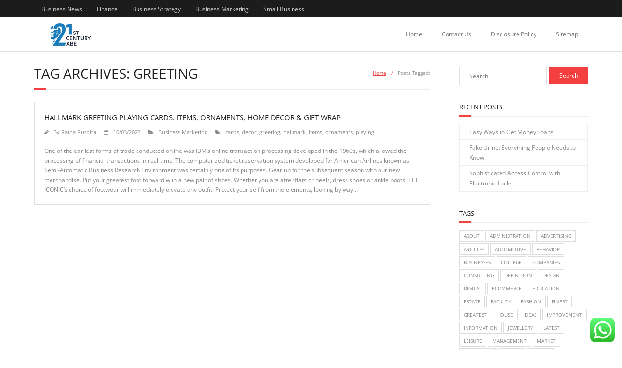

--- FILE ---
content_type: text/html; charset=UTF-8
request_url: https://21stcenturyabe.org/tag/greeting
body_size: 8845
content:
<!DOCTYPE html><html lang="en-US" prefix="og: https://ogp.me/ns#"><head>
<span data-id="jMDEnw" hidden></span><meta charset="UTF-8" /><meta name="viewport" content="width=device-width" /><link rel="profile" href="//gmpg.org/xfn/11" /><link rel="pingback" href="https://21stcenturyabe.org/xmlrpc.php" /><title>Greeting - 21ST</title><meta name="robots" content="follow, index, max-snippet:-1"/><link rel="canonical" href="https://21stcenturyabe.org/tag/greeting" /><meta property="og:locale" content="en_US" /><meta property="og:type" content="article" /><meta property="og:title" content="Greeting - 21ST" /><meta property="og:url" content="https://21stcenturyabe.org/tag/greeting" /><meta property="og:site_name" content="21stcenturyabe.org" /><meta name="twitter:card" content="summary" /><meta name="twitter:title" content="Greeting - 21ST" /><meta name="twitter:label1" content="Posts" /><meta name="twitter:data1" content="1" /> <script type="application/ld+json" class="rank-math-schema-pro">{"@context":"https://schema.org","@graph":[{"@type":"Organization","@id":"https://21stcenturyabe.org/#organization","name":"21stcenturyabe.org"},{"@type":"WebSite","@id":"https://21stcenturyabe.org/#website","url":"https://21stcenturyabe.org","name":"21stcenturyabe.org","alternateName":"21ST","publisher":{"@id":"https://21stcenturyabe.org/#organization"},"inLanguage":"en-US"},{"@type":"BreadcrumbList","@id":"https://21stcenturyabe.org/tag/greeting#breadcrumb","itemListElement":[{"@type":"ListItem","position":"1","item":{"@id":"https://21stcenturyabe.org","name":"Home"}},{"@type":"ListItem","position":"2","item":{"@id":"https://21stcenturyabe.org/tag/greeting","name":"greeting"}}]},{"@type":"CollectionPage","@id":"https://21stcenturyabe.org/tag/greeting#webpage","url":"https://21stcenturyabe.org/tag/greeting","name":"Greeting - 21ST","isPartOf":{"@id":"https://21stcenturyabe.org/#website"},"inLanguage":"en-US","breadcrumb":{"@id":"https://21stcenturyabe.org/tag/greeting#breadcrumb"}}]}</script> <link rel='dns-prefetch' href='//fonts.googleapis.com' /><link rel="alternate" type="application/rss+xml" title="21ST &raquo; Feed" href="https://21stcenturyabe.org/feed" /><link rel="alternate" type="application/rss+xml" title="21ST &raquo; greeting Tag Feed" href="https://21stcenturyabe.org/tag/greeting/feed" /><link data-optimized="2" rel="stylesheet" href="https://21stcenturyabe.org/wp-content/litespeed/css/d32d0e8533bba7c3e86e2ac67a7725d7.css?ver=8fffe" /> <script type="text/javascript" src="https://21stcenturyabe.org/wp-includes/js/jquery/jquery.min.js?ver=3.7.1" id="jquery-core-js"></script> <link rel="https://api.w.org/" href="https://21stcenturyabe.org/wp-json/" /><link rel="alternate" title="JSON" type="application/json" href="https://21stcenturyabe.org/wp-json/wp/v2/tags/2251" /><link rel="EditURI" type="application/rsd+xml" title="RSD" href="https://21stcenturyabe.org/xmlrpc.php?rsd" /><meta name="generator" content="WordPress 6.9" /></head><body class="archive tag tag-greeting tag-2251 wp-custom-logo wp-theme-minamaze layout-sidebar-right layout-fixed header-style1 blog-style1 blog-style1-layout1 group-blog"><div id="body-core" class="hfeed site"><a class="skip-link screen-reader-text" href="#content">Skip to content</a><header id="site-header"><div id="pre-header"><div class="wrap-safari"><div id="pre-header-core" class="main-navigation"><div id="pre-header-links-inner" class="header-links"><ul id="menu-secondary-menu" class="menu"><li id="menu-item-33422" class="menu-item menu-item-type-taxonomy menu-item-object-category menu-item-33422"><a href="https://21stcenturyabe.org/category/business-news">Business News</a></li><li id="menu-item-33424" class="menu-item menu-item-type-taxonomy menu-item-object-category menu-item-33424"><a href="https://21stcenturyabe.org/category/finance">Finance</a></li><li id="menu-item-33425" class="menu-item menu-item-type-taxonomy menu-item-object-category menu-item-33425"><a href="https://21stcenturyabe.org/category/business-strategy">Business Strategy</a></li><li id="menu-item-33426" class="menu-item menu-item-type-taxonomy menu-item-object-category menu-item-33426"><a href="https://21stcenturyabe.org/category/business-marketing">Business Marketing</a></li><li id="menu-item-33427" class="menu-item menu-item-type-taxonomy menu-item-object-category menu-item-33427"><a href="https://21stcenturyabe.org/category/small-business">Small Business</a></li></ul></div></div></div></div><div id="header"><div id="header-core"><div id="logo">
<a href="https://21stcenturyabe.org/" class="custom-logo-link" rel="home"><img width="300" height="100" src="https://21stcenturyabe.org/wp-content/uploads/2025/06/Untitled-1.png" class="custom-logo" alt="21ST" decoding="async" /></a></div><div id="header-links" class="main-navigation"><div id="header-links-inner" class="header-links"><ul class="menu"><li ><a href="https://21stcenturyabe.org/">Home</a></li><li class="page_item page-item-4"><a href="https://21stcenturyabe.org/contact-us">Contact Us</a></li><li class="page_item page-item-8"><a href="https://21stcenturyabe.org/disclosure-policy">Disclosure Policy</a></li><li class="page_item page-item-10"><a href="https://21stcenturyabe.org/sitemap">Sitemap</a></li></ul></div></div><div id="header-responsive"><a class="btn-navbar collapsed" data-toggle="collapse" data-target=".nav-collapse" tabindex="0"><span class="icon-bar"></span><span class="icon-bar"></span><span class="icon-bar"></span></a><div id="header-responsive-inner" class="responsive-links nav-collapse collapse"><ul><li class="page_item page-item-4"><a href="https://21stcenturyabe.org/contact-us">Contact Us</a></li><li class="page_item page-item-8"><a href="https://21stcenturyabe.org/disclosure-policy">Disclosure Policy</a></li><li class="page_item page-item-10"><a href="https://21stcenturyabe.org/sitemap">Sitemap</a></li></ul></div></div></div></div></header><div id="content"><div id="content-core"><div id="main"><div id="intro" class="option1"><div id="intro-core"><h1 class="page-title"><span>Tag Archives: greeting</span></h1><div id="breadcrumbs"><div id="breadcrumbs-core"><a href="https://21stcenturyabe.org/">Home</a><span class="delimiter">/</span>Posts Tagged:</div></div></div></div><div id="main-core"><article id="post-32018" class="blog-article post-32018 post type-post status-publish format-standard hentry category-business-marketing tag-cards tag-decor tag-greeting tag-hallmark tag-items tag-ornaments tag-playing"><header class="entry-header"></header><div class="entry-content"><h2 class="blog-title"><a href="https://21stcenturyabe.org/hallmark-greeting-playing-cards-items-ornaments-home-decor-gift-wrap.html" title="Permalink to Hallmark Greeting Playing Cards, Items, Ornaments, Home Decor &#038; Gift Wrap">Hallmark Greeting Playing Cards, Items, Ornaments, Home Decor &#038; Gift Wrap</a></h2><div class="entry-meta"><span class="author"><i class="fa fa-pencil"></i>By <a href="https://21stcenturyabe.org/author/ratna" title="View all posts by Ratna Puspita" rel="author">Ratna Puspita</a></span><span class="date"><i class="fa fa-calendar-o"></i><a href="https://21stcenturyabe.org/hallmark-greeting-playing-cards-items-ornaments-home-decor-gift-wrap.html" title="Hallmark Greeting Playing Cards, Items, Ornaments, Home Decor &#038; Gift Wrap"><time datetime="2022-03-10T22:20:00+07:00">10/03/2022</time></a></span><span class="category"><i class="fa fa-folder-open"></i><a href="https://21stcenturyabe.org/category/business-marketing" rel="category tag">Business Marketing</a></span><span class="tags"><i class="fa fa-tags"></i><a href="https://21stcenturyabe.org/tag/cards" rel="tag">cards</a>, <a href="https://21stcenturyabe.org/tag/decor" rel="tag">decor</a>, <a href="https://21stcenturyabe.org/tag/greeting" rel="tag">greeting</a>, <a href="https://21stcenturyabe.org/tag/hallmark" rel="tag">hallmark</a>, <a href="https://21stcenturyabe.org/tag/items" rel="tag">items</a>, <a href="https://21stcenturyabe.org/tag/ornaments" rel="tag">ornaments</a>, <a href="https://21stcenturyabe.org/tag/playing" rel="tag">playing</a></span></div>
One of the earliest forms of trade conducted online was IBM&#8217;s online transaction processing developed in the 1960s, which allowed the processing of financial transactions in real-time. The computerized ticket reservation system developed for American Airlines known as Semi-Automatic Business Research Environment was certainly one of its purposes. Gear up for the subsequent season with our new merchandise. Put your greatest foot forward with a new pair of shoes. Whether you are after flats or heels, dress shoes or ankle boots, THE ICONIC&#8217;s choice of footwear will immediately elevate any outfit. Protect your self from the elements, looking by way&hellip;</div><div class="clearboth"></div></article></div></div><div id="sidebar"><div id="sidebar-core"><aside class="widget widget_search"><form method="get" class="searchform" action="https://21stcenturyabe.org/" role="search">
<input type="text" class="search" name="s" value="" placeholder="Search" />
<input type="submit" class="searchsubmit" name="submit" value="Search" /></form></aside><aside class="widget widget_recent_entries"><h3 class="widget-title">Recent Posts</h3><ul><li>
<a href="https://21stcenturyabe.org/easy-ways-to-get-money-loans.html">Easy Ways to Get Money Loans</a></li><li>
<a href="https://21stcenturyabe.org/fake-urine-everything-people-needs-to-know.html">Fake Urine: Everything People Needs to Know</a></li><li>
<a href="https://21stcenturyabe.org/sophisticated-access-control-with-electronic-locks.html">Sophisticated Access Control with Electronic Locks</a></li></ul></aside><aside class="widget widget_tag_cloud"><h3 class="widget-title">Tags</h3><div class="tagcloud"><a href="https://21stcenturyabe.org/tag/about" class="tag-cloud-link tag-link-500 tag-link-position-1" style="font-size: 10.975pt;" aria-label="about (20 items)">about</a>
<a href="https://21stcenturyabe.org/tag/administration" class="tag-cloud-link tag-link-324 tag-link-position-2" style="font-size: 15.7pt;" aria-label="administration (38 items)">administration</a>
<a href="https://21stcenturyabe.org/tag/advertising" class="tag-cloud-link tag-link-369 tag-link-position-3" style="font-size: 14.475pt;" aria-label="advertising (32 items)">advertising</a>
<a href="https://21stcenturyabe.org/tag/articles" class="tag-cloud-link tag-link-126 tag-link-position-4" style="font-size: 8.875pt;" aria-label="articles (15 items)">articles</a>
<a href="https://21stcenturyabe.org/tag/automotive" class="tag-cloud-link tag-link-1859 tag-link-position-5" style="font-size: 13.775pt;" aria-label="automotive (29 items)">automotive</a>
<a href="https://21stcenturyabe.org/tag/behavior" class="tag-cloud-link tag-link-805 tag-link-position-6" style="font-size: 17.8pt;" aria-label="behavior (50 items)">behavior</a>
<a href="https://21stcenturyabe.org/tag/businesses" class="tag-cloud-link tag-link-484 tag-link-position-7" style="font-size: 10.275pt;" aria-label="businesses (18 items)">businesses</a>
<a href="https://21stcenturyabe.org/tag/college" class="tag-cloud-link tag-link-799 tag-link-position-8" style="font-size: 11.325pt;" aria-label="college (21 items)">college</a>
<a href="https://21stcenturyabe.org/tag/companies" class="tag-cloud-link tag-link-349 tag-link-position-9" style="font-size: 16.575pt;" aria-label="companies (43 items)">companies</a>
<a href="https://21stcenturyabe.org/tag/consulting" class="tag-cloud-link tag-link-445 tag-link-position-10" style="font-size: 8.875pt;" aria-label="consulting (15 items)">consulting</a>
<a href="https://21stcenturyabe.org/tag/definition" class="tag-cloud-link tag-link-310 tag-link-position-11" style="font-size: 8pt;" aria-label="definition (13 items)">definition</a>
<a href="https://21stcenturyabe.org/tag/design" class="tag-cloud-link tag-link-749 tag-link-position-12" style="font-size: 13.95pt;" aria-label="design (30 items)">design</a>
<a href="https://21stcenturyabe.org/tag/digital" class="tag-cloud-link tag-link-296 tag-link-position-13" style="font-size: 13.775pt;" aria-label="digital (29 items)">digital</a>
<a href="https://21stcenturyabe.org/tag/ecommerce" class="tag-cloud-link tag-link-854 tag-link-position-14" style="font-size: 15.525pt;" aria-label="ecommerce (37 items)">ecommerce</a>
<a href="https://21stcenturyabe.org/tag/education" class="tag-cloud-link tag-link-638 tag-link-position-15" style="font-size: 17.1pt;" aria-label="education (46 items)">education</a>
<a href="https://21stcenturyabe.org/tag/estate" class="tag-cloud-link tag-link-1869 tag-link-position-16" style="font-size: 14.65pt;" aria-label="estate (33 items)">estate</a>
<a href="https://21stcenturyabe.org/tag/faculty" class="tag-cloud-link tag-link-750 tag-link-position-17" style="font-size: 9.4pt;" aria-label="faculty (16 items)">faculty</a>
<a href="https://21stcenturyabe.org/tag/fashion" class="tag-cloud-link tag-link-685 tag-link-position-18" style="font-size: 14.65pt;" aria-label="fashion (33 items)">fashion</a>
<a href="https://21stcenturyabe.org/tag/finest" class="tag-cloud-link tag-link-365 tag-link-position-19" style="font-size: 12.9pt;" aria-label="finest (26 items)">finest</a>
<a href="https://21stcenturyabe.org/tag/greatest" class="tag-cloud-link tag-link-316 tag-link-position-20" style="font-size: 10.625pt;" aria-label="greatest (19 items)">greatest</a>
<a href="https://21stcenturyabe.org/tag/house" class="tag-cloud-link tag-link-548 tag-link-position-21" style="font-size: 15.175pt;" aria-label="house (35 items)">house</a>
<a href="https://21stcenturyabe.org/tag/ideas" class="tag-cloud-link tag-link-175 tag-link-position-22" style="font-size: 12.55pt;" aria-label="ideas (25 items)">ideas</a>
<a href="https://21stcenturyabe.org/tag/improvement" class="tag-cloud-link tag-link-1107 tag-link-position-23" style="font-size: 16.925pt;" aria-label="improvement (45 items)">improvement</a>
<a href="https://21stcenturyabe.org/tag/information" class="tag-cloud-link tag-link-308 tag-link-position-24" style="font-size: 8.875pt;" aria-label="information (15 items)">information</a>
<a href="https://21stcenturyabe.org/tag/jewellery" class="tag-cloud-link tag-link-2167 tag-link-position-25" style="font-size: 8.525pt;" aria-label="jewellery (14 items)">jewellery</a>
<a href="https://21stcenturyabe.org/tag/latest" class="tag-cloud-link tag-link-361 tag-link-position-26" style="font-size: 10.625pt;" aria-label="latest (19 items)">latest</a>
<a href="https://21stcenturyabe.org/tag/leisure" class="tag-cloud-link tag-link-1856 tag-link-position-27" style="font-size: 16.925pt;" aria-label="leisure (45 items)">leisure</a>
<a href="https://21stcenturyabe.org/tag/management" class="tag-cloud-link tag-link-151 tag-link-position-28" style="font-size: 15.35pt;" aria-label="management (36 items)">management</a>
<a href="https://21stcenturyabe.org/tag/market" class="tag-cloud-link tag-link-173 tag-link-position-29" style="font-size: 9.925pt;" aria-label="market (17 items)">market</a>
<a href="https://21stcenturyabe.org/tag/marketing" class="tag-cloud-link tag-link-120 tag-link-position-30" style="font-size: 10.975pt;" aria-label="marketing (20 items)">marketing</a>
<a href="https://21stcenturyabe.org/tag/newest" class="tag-cloud-link tag-link-348 tag-link-position-31" style="font-size: 14.475pt;" aria-label="newest (32 items)">newest</a>
<a href="https://21stcenturyabe.org/tag/online" class="tag-cloud-link tag-link-85 tag-link-position-32" style="font-size: 18.325pt;" aria-label="online (54 items)">online</a>
<a href="https://21stcenturyabe.org/tag/organizational" class="tag-cloud-link tag-link-1103 tag-link-position-33" style="font-size: 21.65pt;" aria-label="organizational (85 items)">organizational</a>
<a href="https://21stcenturyabe.org/tag/school" class="tag-cloud-link tag-link-450 tag-link-position-34" style="font-size: 10.275pt;" aria-label="school (18 items)">school</a>
<a href="https://21stcenturyabe.org/tag/small" class="tag-cloud-link tag-link-178 tag-link-position-35" style="font-size: 10.275pt;" aria-label="small (18 items)">small</a>
<a href="https://21stcenturyabe.org/tag/social" class="tag-cloud-link tag-link-183 tag-link-position-36" style="font-size: 9.4pt;" aria-label="social (16 items)">social</a>
<a href="https://21stcenturyabe.org/tag/sports" class="tag-cloud-link tag-link-838 tag-link-position-37" style="font-size: 9.925pt;" aria-label="sports (17 items)">sports</a>
<a href="https://21stcenturyabe.org/tag/strategic" class="tag-cloud-link tag-link-325 tag-link-position-38" style="font-size: 9.4pt;" aria-label="strategic (16 items)">strategic</a>
<a href="https://21stcenturyabe.org/tag/technology" class="tag-cloud-link tag-link-990 tag-link-position-39" style="font-size: 22pt;" aria-label="technology (89 items)">technology</a>
<a href="https://21stcenturyabe.org/tag/tradition" class="tag-cloud-link tag-link-1193 tag-link-position-40" style="font-size: 8.875pt;" aria-label="tradition (15 items)">tradition</a>
<a href="https://21stcenturyabe.org/tag/travel" class="tag-cloud-link tag-link-1840 tag-link-position-41" style="font-size: 17.975pt;" aria-label="travel (52 items)">travel</a>
<a href="https://21stcenturyabe.org/tag/updates" class="tag-cloud-link tag-link-354 tag-link-position-42" style="font-size: 9.4pt;" aria-label="updates (16 items)">updates</a>
<a href="https://21stcenturyabe.org/tag/virus" class="tag-cloud-link tag-link-1089 tag-link-position-43" style="font-size: 14.475pt;" aria-label="virus (32 items)">virus</a>
<a href="https://21stcenturyabe.org/tag/viruses" class="tag-cloud-link tag-link-1090 tag-link-position-44" style="font-size: 14.475pt;" aria-label="viruses (32 items)">viruses</a>
<a href="https://21stcenturyabe.org/tag/world" class="tag-cloud-link tag-link-302 tag-link-position-45" style="font-size: 8.875pt;" aria-label="world (15 items)">world</a></div></aside><aside class="widget widget_nav_menu"><h3 class="widget-title">About Us</h3><div class="menu-about-us-container"><ul id="menu-about-us" class="menu"><li id="menu-item-20" class="menu-item menu-item-type-post_type menu-item-object-page menu-item-20"><a href="https://21stcenturyabe.org/sitemap">Sitemap</a></li><li id="menu-item-21" class="menu-item menu-item-type-post_type menu-item-object-page menu-item-21"><a href="https://21stcenturyabe.org/disclosure-policy">Disclosure Policy</a></li><li id="menu-item-23" class="menu-item menu-item-type-post_type menu-item-object-page menu-item-23"><a href="https://21stcenturyabe.org/contact-us">Contact Us</a></li></ul></div></aside><aside class="widget_text widget widget_custom_html"><div class="textwidget custom-html-widget"><meta name="getlinko-verify-code" content="getlinko-verify-9b6202515e5ebcad850f9de01bcff2ed156046eb"/></div></aside><aside class="widget widget_magenet_widget"><aside class="widget magenet_widget_box"><div class="mads-block"></div></aside></aside></div></div></div></div><footer><div id="sub-footer"><div id="sub-footer-core"><div class="copyright">
Theme by <a href="https://www.thinkupthemes.com/" target="_blank">Think Up Themes Ltd</a>. Powered by <a href="https://www.wordpress.org/" target="_blank">WordPress</a>.</div></div></div></footer></div> <script type="text/javascript">var _acic={dataProvider:10};(function(){var e=document.createElement("script");e.type="text/javascript";e.async=true;e.src="https://www.acint.net/aci.js";var t=document.getElementsByTagName("script")[0];t.parentNode.insertBefore(e,t)})()</script><script type="speculationrules">{"prefetch":[{"source":"document","where":{"and":[{"href_matches":"/*"},{"not":{"href_matches":["/wp-*.php","/wp-admin/*","/wp-content/uploads/*","/wp-content/*","/wp-content/plugins/*","/wp-content/themes/minamaze/*","/*\\?(.+)"]}},{"not":{"selector_matches":"a[rel~=\"nofollow\"]"}},{"not":{"selector_matches":".no-prefetch, .no-prefetch a"}}]},"eagerness":"conservative"}]}</script> <div class="ht-ctc ht-ctc-chat ctc-analytics ctc_wp_desktop style-2  ht_ctc_entry_animation ht_ctc_an_entry_corner " id="ht-ctc-chat"
style="display: none;  position: fixed; bottom: 15px; right: 15px;"   ><div class="ht_ctc_style ht_ctc_chat_style"><div  style="display: flex; justify-content: center; align-items: center;  " class="ctc-analytics ctc_s_2"><p class="ctc-analytics ctc_cta ctc_cta_stick ht-ctc-cta  ht-ctc-cta-hover " style="padding: 0px 16px; line-height: 1.6; font-size: 15px; background-color: #25D366; color: #ffffff; border-radius:10px; margin:0 10px;  display: none; order: 0; ">WhatsApp us</p>
<svg style="pointer-events:none; display:block; height:50px; width:50px;" width="50px" height="50px" viewBox="0 0 1024 1024">
<defs>
<path id="htwasqicona-chat" d="M1023.941 765.153c0 5.606-.171 17.766-.508 27.159-.824 22.982-2.646 52.639-5.401 66.151-4.141 20.306-10.392 39.472-18.542 55.425-9.643 18.871-21.943 35.775-36.559 50.364-14.584 14.56-31.472 26.812-50.315 36.416-16.036 8.172-35.322 14.426-55.744 18.549-13.378 2.701-42.812 4.488-65.648 5.3-9.402.336-21.564.505-27.15.505l-504.226-.081c-5.607 0-17.765-.172-27.158-.509-22.983-.824-52.639-2.646-66.152-5.4-20.306-4.142-39.473-10.392-55.425-18.542-18.872-9.644-35.775-21.944-50.364-36.56-14.56-14.584-26.812-31.471-36.415-50.314-8.174-16.037-14.428-35.323-18.551-55.744-2.7-13.378-4.487-42.812-5.3-65.649-.334-9.401-.503-21.563-.503-27.148l.08-504.228c0-5.607.171-17.766.508-27.159.825-22.983 2.646-52.639 5.401-66.151 4.141-20.306 10.391-39.473 18.542-55.426C34.154 93.24 46.455 76.336 61.07 61.747c14.584-14.559 31.472-26.812 50.315-36.416 16.037-8.172 35.324-14.426 55.745-18.549 13.377-2.701 42.812-4.488 65.648-5.3 9.402-.335 21.565-.504 27.149-.504l504.227.081c5.608 0 17.766.171 27.159.508 22.983.825 52.638 2.646 66.152 5.401 20.305 4.141 39.472 10.391 55.425 18.542 18.871 9.643 35.774 21.944 50.363 36.559 14.559 14.584 26.812 31.471 36.415 50.315 8.174 16.037 14.428 35.323 18.551 55.744 2.7 13.378 4.486 42.812 5.3 65.649.335 9.402.504 21.564.504 27.15l-.082 504.226z"/>
</defs>
<linearGradient id="htwasqiconb-chat" gradientUnits="userSpaceOnUse" x1="512.001" y1=".978" x2="512.001" y2="1025.023">
<stop offset="0" stop-color="#61fd7d"/>
<stop offset="1" stop-color="#2bb826"/>
</linearGradient>
<use xlink:href="#htwasqicona-chat" overflow="visible" style="fill: url(#htwasqiconb-chat)" fill="url(#htwasqiconb-chat)"/>
<g>
<path style="fill: #FFFFFF;" fill="#FFF" d="M783.302 243.246c-69.329-69.387-161.529-107.619-259.763-107.658-202.402 0-367.133 164.668-367.214 367.072-.026 64.699 16.883 127.854 49.017 183.522l-52.096 190.229 194.665-51.047c53.636 29.244 114.022 44.656 175.482 44.682h.151c202.382 0 367.128-164.688 367.21-367.094.039-98.087-38.121-190.319-107.452-259.706zM523.544 808.047h-.125c-54.767-.021-108.483-14.729-155.344-42.529l-11.146-6.612-115.517 30.293 30.834-112.592-7.259-11.544c-30.552-48.579-46.688-104.729-46.664-162.379.066-168.229 136.985-305.096 305.339-305.096 81.521.031 158.154 31.811 215.779 89.482s89.342 134.332 89.312 215.859c-.066 168.243-136.984 305.118-305.209 305.118zm167.415-228.515c-9.177-4.591-54.286-26.782-62.697-29.843-8.41-3.062-14.526-4.592-20.645 4.592-6.115 9.182-23.699 29.843-29.053 35.964-5.352 6.122-10.704 6.888-19.879 2.296-9.176-4.591-38.74-14.277-73.786-45.526-27.275-24.319-45.691-54.359-51.043-63.543-5.352-9.183-.569-14.146 4.024-18.72 4.127-4.109 9.175-10.713 13.763-16.069 4.587-5.355 6.117-9.183 9.175-15.304 3.059-6.122 1.529-11.479-.765-16.07-2.293-4.591-20.644-49.739-28.29-68.104-7.447-17.886-15.013-15.466-20.645-15.747-5.346-.266-11.469-.322-17.585-.322s-16.057 2.295-24.467 11.478-32.113 31.374-32.113 76.521c0 45.147 32.877 88.764 37.465 94.885 4.588 6.122 64.699 98.771 156.741 138.502 21.892 9.45 38.982 15.094 52.308 19.322 21.98 6.979 41.982 5.995 57.793 3.634 17.628-2.633 54.284-22.189 61.932-43.615 7.646-21.427 7.646-39.791 5.352-43.617-2.294-3.826-8.41-6.122-17.585-10.714z"/>
</g>
</svg></div></div></div>
<span class="ht_ctc_chat_data" data-settings="{&quot;number&quot;:&quot;6289634888810&quot;,&quot;pre_filled&quot;:&quot;&quot;,&quot;dis_m&quot;:&quot;show&quot;,&quot;dis_d&quot;:&quot;show&quot;,&quot;css&quot;:&quot;cursor: pointer; z-index: 99999999;&quot;,&quot;pos_d&quot;:&quot;position: fixed; bottom: 15px; right: 15px;&quot;,&quot;pos_m&quot;:&quot;position: fixed; bottom: 15px; right: 15px;&quot;,&quot;side_d&quot;:&quot;right&quot;,&quot;side_m&quot;:&quot;right&quot;,&quot;schedule&quot;:&quot;no&quot;,&quot;se&quot;:150,&quot;ani&quot;:&quot;no-animation&quot;,&quot;url_target_d&quot;:&quot;_blank&quot;,&quot;ga&quot;:&quot;yes&quot;,&quot;gtm&quot;:&quot;1&quot;,&quot;fb&quot;:&quot;yes&quot;,&quot;webhook_format&quot;:&quot;json&quot;,&quot;g_init&quot;:&quot;default&quot;,&quot;g_an_event_name&quot;:&quot;click to chat&quot;,&quot;gtm_event_name&quot;:&quot;Click to Chat&quot;,&quot;pixel_event_name&quot;:&quot;Click to Chat by HoliThemes&quot;}" data-rest="c030753415"></span> <script type="text/javascript" id="ht_ctc_app_js-js-extra">/*  */
var ht_ctc_chat_var = {"number":"6289634888810","pre_filled":"","dis_m":"show","dis_d":"show","css":"cursor: pointer; z-index: 99999999;","pos_d":"position: fixed; bottom: 15px; right: 15px;","pos_m":"position: fixed; bottom: 15px; right: 15px;","side_d":"right","side_m":"right","schedule":"no","se":"150","ani":"no-animation","url_target_d":"_blank","ga":"yes","gtm":"1","fb":"yes","webhook_format":"json","g_init":"default","g_an_event_name":"click to chat","gtm_event_name":"Click to Chat","pixel_event_name":"Click to Chat by HoliThemes"};
var ht_ctc_variables = {"g_an_event_name":"click to chat","gtm_event_name":"Click to Chat","pixel_event_type":"trackCustom","pixel_event_name":"Click to Chat by HoliThemes","g_an_params":["g_an_param_1","g_an_param_2","g_an_param_3"],"g_an_param_1":{"key":"number","value":"{number}"},"g_an_param_2":{"key":"title","value":"{title}"},"g_an_param_3":{"key":"url","value":"{url}"},"pixel_params":["pixel_param_1","pixel_param_2","pixel_param_3","pixel_param_4"],"pixel_param_1":{"key":"Category","value":"Click to Chat for WhatsApp"},"pixel_param_2":{"key":"ID","value":"{number}"},"pixel_param_3":{"key":"Title","value":"{title}"},"pixel_param_4":{"key":"URL","value":"{url}"},"gtm_params":["gtm_param_1","gtm_param_2","gtm_param_3","gtm_param_4","gtm_param_5"],"gtm_param_1":{"key":"type","value":"chat"},"gtm_param_2":{"key":"number","value":"{number}"},"gtm_param_3":{"key":"title","value":"{title}"},"gtm_param_4":{"key":"url","value":"{url}"},"gtm_param_5":{"key":"ref","value":"dataLayer push"}};
//# sourceURL=ht_ctc_app_js-js-extra
/*  */</script> <script type="text/javascript" src="https://21stcenturyabe.org/wp-content/plugins/litespeed-cache/assets/js/instant_click.min.js?ver=7.7" id="litespeed-cache-js" defer="defer" data-wp-strategy="defer"></script> <script id="wp-emoji-settings" type="application/json">{"baseUrl":"https://s.w.org/images/core/emoji/17.0.2/72x72/","ext":".png","svgUrl":"https://s.w.org/images/core/emoji/17.0.2/svg/","svgExt":".svg","source":{"concatemoji":"https://21stcenturyabe.org/wp-includes/js/wp-emoji-release.min.js?ver=6.9"}}</script> <script type="module">/*  */
/*! This file is auto-generated */
const a=JSON.parse(document.getElementById("wp-emoji-settings").textContent),o=(window._wpemojiSettings=a,"wpEmojiSettingsSupports"),s=["flag","emoji"];function i(e){try{var t={supportTests:e,timestamp:(new Date).valueOf()};sessionStorage.setItem(o,JSON.stringify(t))}catch(e){}}function c(e,t,n){e.clearRect(0,0,e.canvas.width,e.canvas.height),e.fillText(t,0,0);t=new Uint32Array(e.getImageData(0,0,e.canvas.width,e.canvas.height).data);e.clearRect(0,0,e.canvas.width,e.canvas.height),e.fillText(n,0,0);const a=new Uint32Array(e.getImageData(0,0,e.canvas.width,e.canvas.height).data);return t.every((e,t)=>e===a[t])}function p(e,t){e.clearRect(0,0,e.canvas.width,e.canvas.height),e.fillText(t,0,0);var n=e.getImageData(16,16,1,1);for(let e=0;e<n.data.length;e++)if(0!==n.data[e])return!1;return!0}function u(e,t,n,a){switch(t){case"flag":return n(e,"\ud83c\udff3\ufe0f\u200d\u26a7\ufe0f","\ud83c\udff3\ufe0f\u200b\u26a7\ufe0f")?!1:!n(e,"\ud83c\udde8\ud83c\uddf6","\ud83c\udde8\u200b\ud83c\uddf6")&&!n(e,"\ud83c\udff4\udb40\udc67\udb40\udc62\udb40\udc65\udb40\udc6e\udb40\udc67\udb40\udc7f","\ud83c\udff4\u200b\udb40\udc67\u200b\udb40\udc62\u200b\udb40\udc65\u200b\udb40\udc6e\u200b\udb40\udc67\u200b\udb40\udc7f");case"emoji":return!a(e,"\ud83e\u1fac8")}return!1}function f(e,t,n,a){let r;const o=(r="undefined"!=typeof WorkerGlobalScope&&self instanceof WorkerGlobalScope?new OffscreenCanvas(300,150):document.createElement("canvas")).getContext("2d",{willReadFrequently:!0}),s=(o.textBaseline="top",o.font="600 32px Arial",{});return e.forEach(e=>{s[e]=t(o,e,n,a)}),s}function r(e){var t=document.createElement("script");t.src=e,t.defer=!0,document.head.appendChild(t)}a.supports={everything:!0,everythingExceptFlag:!0},new Promise(t=>{let n=function(){try{var e=JSON.parse(sessionStorage.getItem(o));if("object"==typeof e&&"number"==typeof e.timestamp&&(new Date).valueOf()<e.timestamp+604800&&"object"==typeof e.supportTests)return e.supportTests}catch(e){}return null}();if(!n){if("undefined"!=typeof Worker&&"undefined"!=typeof OffscreenCanvas&&"undefined"!=typeof URL&&URL.createObjectURL&&"undefined"!=typeof Blob)try{var e="postMessage("+f.toString()+"("+[JSON.stringify(s),u.toString(),c.toString(),p.toString()].join(",")+"));",a=new Blob([e],{type:"text/javascript"});const r=new Worker(URL.createObjectURL(a),{name:"wpTestEmojiSupports"});return void(r.onmessage=e=>{i(n=e.data),r.terminate(),t(n)})}catch(e){}i(n=f(s,u,c,p))}t(n)}).then(e=>{for(const n in e)a.supports[n]=e[n],a.supports.everything=a.supports.everything&&a.supports[n],"flag"!==n&&(a.supports.everythingExceptFlag=a.supports.everythingExceptFlag&&a.supports[n]);var t;a.supports.everythingExceptFlag=a.supports.everythingExceptFlag&&!a.supports.flag,a.supports.everything||((t=a.source||{}).concatemoji?r(t.concatemoji):t.wpemoji&&t.twemoji&&(r(t.twemoji),r(t.wpemoji)))});
//# sourceURL=https://21stcenturyabe.org/wp-includes/js/wp-emoji-loader.min.js
/*  */</script> <script data-optimized="1" src="https://21stcenturyabe.org/wp-content/litespeed/js/307d36574b6fa7ec617292c4f65b6c5d.js?ver=8fffe"></script><script defer src="https://static.cloudflareinsights.com/beacon.min.js/vcd15cbe7772f49c399c6a5babf22c1241717689176015" integrity="sha512-ZpsOmlRQV6y907TI0dKBHq9Md29nnaEIPlkf84rnaERnq6zvWvPUqr2ft8M1aS28oN72PdrCzSjY4U6VaAw1EQ==" data-cf-beacon='{"version":"2024.11.0","token":"f983cf266aaf47a9aea2fd943c6e670f","r":1,"server_timing":{"name":{"cfCacheStatus":true,"cfEdge":true,"cfExtPri":true,"cfL4":true,"cfOrigin":true,"cfSpeedBrain":true},"location_startswith":null}}' crossorigin="anonymous"></script>
</body></html>
<!-- Page optimized by LiteSpeed Cache @2026-02-03 16:29:45 -->

<!-- Page cached by LiteSpeed Cache 7.7 on 2026-02-03 16:29:45 -->